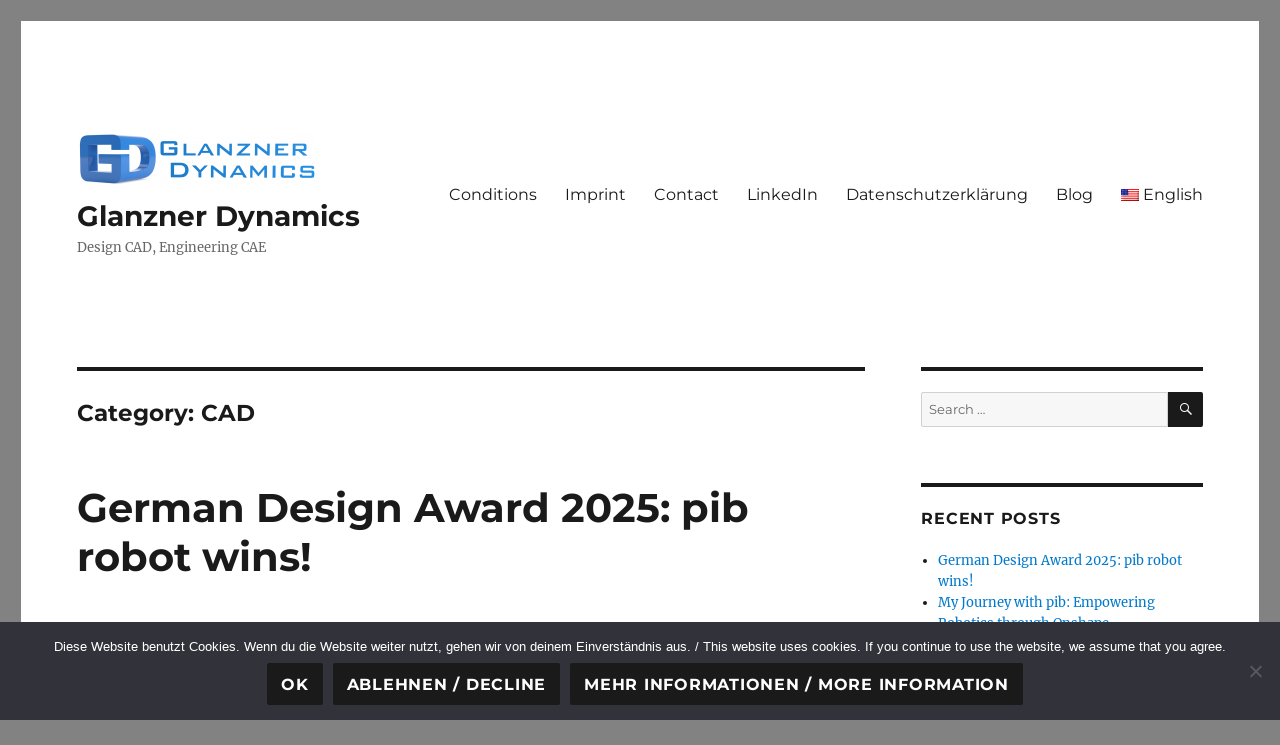

--- FILE ---
content_type: text/html; charset=UTF-8
request_url: https://www.glanzner-dynamics.de/en/category/cad
body_size: 15680
content:
<!DOCTYPE html>
<html lang="en-US" class="no-js">
<head>
	<meta charset="UTF-8">
	<meta name="viewport" content="width=device-width, initial-scale=1.0">
	<link rel="profile" href="https://gmpg.org/xfn/11">
		<script>(function(html){html.className = html.className.replace(/\bno-js\b/,'js')})(document.documentElement);</script>
<title>CAD &#8211; Glanzner Dynamics</title>
<meta name='robots' content='max-image-preview:large' />
	<style>img:is([sizes="auto" i], [sizes^="auto," i]) { contain-intrinsic-size: 3000px 1500px }</style>
	<link rel='dns-prefetch' href='//www.glanzner-dynamics.de' />
<link rel="alternate" type="application/rss+xml" title="Glanzner Dynamics &raquo; Feed" href="https://www.glanzner-dynamics.de/en/feed" />
<link rel="alternate" type="application/rss+xml" title="Glanzner Dynamics &raquo; Comments Feed" href="https://www.glanzner-dynamics.de/en/comments/feed" />
<link rel="alternate" type="application/rss+xml" title="Glanzner Dynamics &raquo; CAD Category Feed" href="https://www.glanzner-dynamics.de/en/category/cad/feed" />
<script>
window._wpemojiSettings = {"baseUrl":"https:\/\/s.w.org\/images\/core\/emoji\/16.0.1\/72x72\/","ext":".png","svgUrl":"https:\/\/s.w.org\/images\/core\/emoji\/16.0.1\/svg\/","svgExt":".svg","source":{"concatemoji":"https:\/\/www.glanzner-dynamics.de\/wp-includes\/js\/wp-emoji-release.min.js?ver=6.8.3"}};
/*! This file is auto-generated */
!function(s,n){var o,i,e;function c(e){try{var t={supportTests:e,timestamp:(new Date).valueOf()};sessionStorage.setItem(o,JSON.stringify(t))}catch(e){}}function p(e,t,n){e.clearRect(0,0,e.canvas.width,e.canvas.height),e.fillText(t,0,0);var t=new Uint32Array(e.getImageData(0,0,e.canvas.width,e.canvas.height).data),a=(e.clearRect(0,0,e.canvas.width,e.canvas.height),e.fillText(n,0,0),new Uint32Array(e.getImageData(0,0,e.canvas.width,e.canvas.height).data));return t.every(function(e,t){return e===a[t]})}function u(e,t){e.clearRect(0,0,e.canvas.width,e.canvas.height),e.fillText(t,0,0);for(var n=e.getImageData(16,16,1,1),a=0;a<n.data.length;a++)if(0!==n.data[a])return!1;return!0}function f(e,t,n,a){switch(t){case"flag":return n(e,"\ud83c\udff3\ufe0f\u200d\u26a7\ufe0f","\ud83c\udff3\ufe0f\u200b\u26a7\ufe0f")?!1:!n(e,"\ud83c\udde8\ud83c\uddf6","\ud83c\udde8\u200b\ud83c\uddf6")&&!n(e,"\ud83c\udff4\udb40\udc67\udb40\udc62\udb40\udc65\udb40\udc6e\udb40\udc67\udb40\udc7f","\ud83c\udff4\u200b\udb40\udc67\u200b\udb40\udc62\u200b\udb40\udc65\u200b\udb40\udc6e\u200b\udb40\udc67\u200b\udb40\udc7f");case"emoji":return!a(e,"\ud83e\udedf")}return!1}function g(e,t,n,a){var r="undefined"!=typeof WorkerGlobalScope&&self instanceof WorkerGlobalScope?new OffscreenCanvas(300,150):s.createElement("canvas"),o=r.getContext("2d",{willReadFrequently:!0}),i=(o.textBaseline="top",o.font="600 32px Arial",{});return e.forEach(function(e){i[e]=t(o,e,n,a)}),i}function t(e){var t=s.createElement("script");t.src=e,t.defer=!0,s.head.appendChild(t)}"undefined"!=typeof Promise&&(o="wpEmojiSettingsSupports",i=["flag","emoji"],n.supports={everything:!0,everythingExceptFlag:!0},e=new Promise(function(e){s.addEventListener("DOMContentLoaded",e,{once:!0})}),new Promise(function(t){var n=function(){try{var e=JSON.parse(sessionStorage.getItem(o));if("object"==typeof e&&"number"==typeof e.timestamp&&(new Date).valueOf()<e.timestamp+604800&&"object"==typeof e.supportTests)return e.supportTests}catch(e){}return null}();if(!n){if("undefined"!=typeof Worker&&"undefined"!=typeof OffscreenCanvas&&"undefined"!=typeof URL&&URL.createObjectURL&&"undefined"!=typeof Blob)try{var e="postMessage("+g.toString()+"("+[JSON.stringify(i),f.toString(),p.toString(),u.toString()].join(",")+"));",a=new Blob([e],{type:"text/javascript"}),r=new Worker(URL.createObjectURL(a),{name:"wpTestEmojiSupports"});return void(r.onmessage=function(e){c(n=e.data),r.terminate(),t(n)})}catch(e){}c(n=g(i,f,p,u))}t(n)}).then(function(e){for(var t in e)n.supports[t]=e[t],n.supports.everything=n.supports.everything&&n.supports[t],"flag"!==t&&(n.supports.everythingExceptFlag=n.supports.everythingExceptFlag&&n.supports[t]);n.supports.everythingExceptFlag=n.supports.everythingExceptFlag&&!n.supports.flag,n.DOMReady=!1,n.readyCallback=function(){n.DOMReady=!0}}).then(function(){return e}).then(function(){var e;n.supports.everything||(n.readyCallback(),(e=n.source||{}).concatemoji?t(e.concatemoji):e.wpemoji&&e.twemoji&&(t(e.twemoji),t(e.wpemoji)))}))}((window,document),window._wpemojiSettings);
</script>
<style id='wp-emoji-styles-inline-css'>

	img.wp-smiley, img.emoji {
		display: inline !important;
		border: none !important;
		box-shadow: none !important;
		height: 1em !important;
		width: 1em !important;
		margin: 0 0.07em !important;
		vertical-align: -0.1em !important;
		background: none !important;
		padding: 0 !important;
	}
</style>
<link rel='stylesheet' id='wp-block-library-css' href='https://www.glanzner-dynamics.de/wp-includes/css/dist/block-library/style.min.css?ver=6.8.3' media='all' />
<style id='wp-block-library-theme-inline-css'>
.wp-block-audio :where(figcaption){color:#555;font-size:13px;text-align:center}.is-dark-theme .wp-block-audio :where(figcaption){color:#ffffffa6}.wp-block-audio{margin:0 0 1em}.wp-block-code{border:1px solid #ccc;border-radius:4px;font-family:Menlo,Consolas,monaco,monospace;padding:.8em 1em}.wp-block-embed :where(figcaption){color:#555;font-size:13px;text-align:center}.is-dark-theme .wp-block-embed :where(figcaption){color:#ffffffa6}.wp-block-embed{margin:0 0 1em}.blocks-gallery-caption{color:#555;font-size:13px;text-align:center}.is-dark-theme .blocks-gallery-caption{color:#ffffffa6}:root :where(.wp-block-image figcaption){color:#555;font-size:13px;text-align:center}.is-dark-theme :root :where(.wp-block-image figcaption){color:#ffffffa6}.wp-block-image{margin:0 0 1em}.wp-block-pullquote{border-bottom:4px solid;border-top:4px solid;color:currentColor;margin-bottom:1.75em}.wp-block-pullquote cite,.wp-block-pullquote footer,.wp-block-pullquote__citation{color:currentColor;font-size:.8125em;font-style:normal;text-transform:uppercase}.wp-block-quote{border-left:.25em solid;margin:0 0 1.75em;padding-left:1em}.wp-block-quote cite,.wp-block-quote footer{color:currentColor;font-size:.8125em;font-style:normal;position:relative}.wp-block-quote:where(.has-text-align-right){border-left:none;border-right:.25em solid;padding-left:0;padding-right:1em}.wp-block-quote:where(.has-text-align-center){border:none;padding-left:0}.wp-block-quote.is-large,.wp-block-quote.is-style-large,.wp-block-quote:where(.is-style-plain){border:none}.wp-block-search .wp-block-search__label{font-weight:700}.wp-block-search__button{border:1px solid #ccc;padding:.375em .625em}:where(.wp-block-group.has-background){padding:1.25em 2.375em}.wp-block-separator.has-css-opacity{opacity:.4}.wp-block-separator{border:none;border-bottom:2px solid;margin-left:auto;margin-right:auto}.wp-block-separator.has-alpha-channel-opacity{opacity:1}.wp-block-separator:not(.is-style-wide):not(.is-style-dots){width:100px}.wp-block-separator.has-background:not(.is-style-dots){border-bottom:none;height:1px}.wp-block-separator.has-background:not(.is-style-wide):not(.is-style-dots){height:2px}.wp-block-table{margin:0 0 1em}.wp-block-table td,.wp-block-table th{word-break:normal}.wp-block-table :where(figcaption){color:#555;font-size:13px;text-align:center}.is-dark-theme .wp-block-table :where(figcaption){color:#ffffffa6}.wp-block-video :where(figcaption){color:#555;font-size:13px;text-align:center}.is-dark-theme .wp-block-video :where(figcaption){color:#ffffffa6}.wp-block-video{margin:0 0 1em}:root :where(.wp-block-template-part.has-background){margin-bottom:0;margin-top:0;padding:1.25em 2.375em}
</style>
<style id='classic-theme-styles-inline-css'>
/*! This file is auto-generated */
.wp-block-button__link{color:#fff;background-color:#32373c;border-radius:9999px;box-shadow:none;text-decoration:none;padding:calc(.667em + 2px) calc(1.333em + 2px);font-size:1.125em}.wp-block-file__button{background:#32373c;color:#fff;text-decoration:none}
</style>
<style id='global-styles-inline-css'>
:root{--wp--preset--aspect-ratio--square: 1;--wp--preset--aspect-ratio--4-3: 4/3;--wp--preset--aspect-ratio--3-4: 3/4;--wp--preset--aspect-ratio--3-2: 3/2;--wp--preset--aspect-ratio--2-3: 2/3;--wp--preset--aspect-ratio--16-9: 16/9;--wp--preset--aspect-ratio--9-16: 9/16;--wp--preset--color--black: #000000;--wp--preset--color--cyan-bluish-gray: #abb8c3;--wp--preset--color--white: #fff;--wp--preset--color--pale-pink: #f78da7;--wp--preset--color--vivid-red: #cf2e2e;--wp--preset--color--luminous-vivid-orange: #ff6900;--wp--preset--color--luminous-vivid-amber: #fcb900;--wp--preset--color--light-green-cyan: #7bdcb5;--wp--preset--color--vivid-green-cyan: #00d084;--wp--preset--color--pale-cyan-blue: #8ed1fc;--wp--preset--color--vivid-cyan-blue: #0693e3;--wp--preset--color--vivid-purple: #9b51e0;--wp--preset--color--dark-gray: #1a1a1a;--wp--preset--color--medium-gray: #686868;--wp--preset--color--light-gray: #e5e5e5;--wp--preset--color--blue-gray: #4d545c;--wp--preset--color--bright-blue: #007acc;--wp--preset--color--light-blue: #9adffd;--wp--preset--color--dark-brown: #402b30;--wp--preset--color--medium-brown: #774e24;--wp--preset--color--dark-red: #640c1f;--wp--preset--color--bright-red: #ff675f;--wp--preset--color--yellow: #ffef8e;--wp--preset--gradient--vivid-cyan-blue-to-vivid-purple: linear-gradient(135deg,rgba(6,147,227,1) 0%,rgb(155,81,224) 100%);--wp--preset--gradient--light-green-cyan-to-vivid-green-cyan: linear-gradient(135deg,rgb(122,220,180) 0%,rgb(0,208,130) 100%);--wp--preset--gradient--luminous-vivid-amber-to-luminous-vivid-orange: linear-gradient(135deg,rgba(252,185,0,1) 0%,rgba(255,105,0,1) 100%);--wp--preset--gradient--luminous-vivid-orange-to-vivid-red: linear-gradient(135deg,rgba(255,105,0,1) 0%,rgb(207,46,46) 100%);--wp--preset--gradient--very-light-gray-to-cyan-bluish-gray: linear-gradient(135deg,rgb(238,238,238) 0%,rgb(169,184,195) 100%);--wp--preset--gradient--cool-to-warm-spectrum: linear-gradient(135deg,rgb(74,234,220) 0%,rgb(151,120,209) 20%,rgb(207,42,186) 40%,rgb(238,44,130) 60%,rgb(251,105,98) 80%,rgb(254,248,76) 100%);--wp--preset--gradient--blush-light-purple: linear-gradient(135deg,rgb(255,206,236) 0%,rgb(152,150,240) 100%);--wp--preset--gradient--blush-bordeaux: linear-gradient(135deg,rgb(254,205,165) 0%,rgb(254,45,45) 50%,rgb(107,0,62) 100%);--wp--preset--gradient--luminous-dusk: linear-gradient(135deg,rgb(255,203,112) 0%,rgb(199,81,192) 50%,rgb(65,88,208) 100%);--wp--preset--gradient--pale-ocean: linear-gradient(135deg,rgb(255,245,203) 0%,rgb(182,227,212) 50%,rgb(51,167,181) 100%);--wp--preset--gradient--electric-grass: linear-gradient(135deg,rgb(202,248,128) 0%,rgb(113,206,126) 100%);--wp--preset--gradient--midnight: linear-gradient(135deg,rgb(2,3,129) 0%,rgb(40,116,252) 100%);--wp--preset--font-size--small: 13px;--wp--preset--font-size--medium: 20px;--wp--preset--font-size--large: 36px;--wp--preset--font-size--x-large: 42px;--wp--preset--spacing--20: 0.44rem;--wp--preset--spacing--30: 0.67rem;--wp--preset--spacing--40: 1rem;--wp--preset--spacing--50: 1.5rem;--wp--preset--spacing--60: 2.25rem;--wp--preset--spacing--70: 3.38rem;--wp--preset--spacing--80: 5.06rem;--wp--preset--shadow--natural: 6px 6px 9px rgba(0, 0, 0, 0.2);--wp--preset--shadow--deep: 12px 12px 50px rgba(0, 0, 0, 0.4);--wp--preset--shadow--sharp: 6px 6px 0px rgba(0, 0, 0, 0.2);--wp--preset--shadow--outlined: 6px 6px 0px -3px rgba(255, 255, 255, 1), 6px 6px rgba(0, 0, 0, 1);--wp--preset--shadow--crisp: 6px 6px 0px rgba(0, 0, 0, 1);}:where(.is-layout-flex){gap: 0.5em;}:where(.is-layout-grid){gap: 0.5em;}body .is-layout-flex{display: flex;}.is-layout-flex{flex-wrap: wrap;align-items: center;}.is-layout-flex > :is(*, div){margin: 0;}body .is-layout-grid{display: grid;}.is-layout-grid > :is(*, div){margin: 0;}:where(.wp-block-columns.is-layout-flex){gap: 2em;}:where(.wp-block-columns.is-layout-grid){gap: 2em;}:where(.wp-block-post-template.is-layout-flex){gap: 1.25em;}:where(.wp-block-post-template.is-layout-grid){gap: 1.25em;}.has-black-color{color: var(--wp--preset--color--black) !important;}.has-cyan-bluish-gray-color{color: var(--wp--preset--color--cyan-bluish-gray) !important;}.has-white-color{color: var(--wp--preset--color--white) !important;}.has-pale-pink-color{color: var(--wp--preset--color--pale-pink) !important;}.has-vivid-red-color{color: var(--wp--preset--color--vivid-red) !important;}.has-luminous-vivid-orange-color{color: var(--wp--preset--color--luminous-vivid-orange) !important;}.has-luminous-vivid-amber-color{color: var(--wp--preset--color--luminous-vivid-amber) !important;}.has-light-green-cyan-color{color: var(--wp--preset--color--light-green-cyan) !important;}.has-vivid-green-cyan-color{color: var(--wp--preset--color--vivid-green-cyan) !important;}.has-pale-cyan-blue-color{color: var(--wp--preset--color--pale-cyan-blue) !important;}.has-vivid-cyan-blue-color{color: var(--wp--preset--color--vivid-cyan-blue) !important;}.has-vivid-purple-color{color: var(--wp--preset--color--vivid-purple) !important;}.has-black-background-color{background-color: var(--wp--preset--color--black) !important;}.has-cyan-bluish-gray-background-color{background-color: var(--wp--preset--color--cyan-bluish-gray) !important;}.has-white-background-color{background-color: var(--wp--preset--color--white) !important;}.has-pale-pink-background-color{background-color: var(--wp--preset--color--pale-pink) !important;}.has-vivid-red-background-color{background-color: var(--wp--preset--color--vivid-red) !important;}.has-luminous-vivid-orange-background-color{background-color: var(--wp--preset--color--luminous-vivid-orange) !important;}.has-luminous-vivid-amber-background-color{background-color: var(--wp--preset--color--luminous-vivid-amber) !important;}.has-light-green-cyan-background-color{background-color: var(--wp--preset--color--light-green-cyan) !important;}.has-vivid-green-cyan-background-color{background-color: var(--wp--preset--color--vivid-green-cyan) !important;}.has-pale-cyan-blue-background-color{background-color: var(--wp--preset--color--pale-cyan-blue) !important;}.has-vivid-cyan-blue-background-color{background-color: var(--wp--preset--color--vivid-cyan-blue) !important;}.has-vivid-purple-background-color{background-color: var(--wp--preset--color--vivid-purple) !important;}.has-black-border-color{border-color: var(--wp--preset--color--black) !important;}.has-cyan-bluish-gray-border-color{border-color: var(--wp--preset--color--cyan-bluish-gray) !important;}.has-white-border-color{border-color: var(--wp--preset--color--white) !important;}.has-pale-pink-border-color{border-color: var(--wp--preset--color--pale-pink) !important;}.has-vivid-red-border-color{border-color: var(--wp--preset--color--vivid-red) !important;}.has-luminous-vivid-orange-border-color{border-color: var(--wp--preset--color--luminous-vivid-orange) !important;}.has-luminous-vivid-amber-border-color{border-color: var(--wp--preset--color--luminous-vivid-amber) !important;}.has-light-green-cyan-border-color{border-color: var(--wp--preset--color--light-green-cyan) !important;}.has-vivid-green-cyan-border-color{border-color: var(--wp--preset--color--vivid-green-cyan) !important;}.has-pale-cyan-blue-border-color{border-color: var(--wp--preset--color--pale-cyan-blue) !important;}.has-vivid-cyan-blue-border-color{border-color: var(--wp--preset--color--vivid-cyan-blue) !important;}.has-vivid-purple-border-color{border-color: var(--wp--preset--color--vivid-purple) !important;}.has-vivid-cyan-blue-to-vivid-purple-gradient-background{background: var(--wp--preset--gradient--vivid-cyan-blue-to-vivid-purple) !important;}.has-light-green-cyan-to-vivid-green-cyan-gradient-background{background: var(--wp--preset--gradient--light-green-cyan-to-vivid-green-cyan) !important;}.has-luminous-vivid-amber-to-luminous-vivid-orange-gradient-background{background: var(--wp--preset--gradient--luminous-vivid-amber-to-luminous-vivid-orange) !important;}.has-luminous-vivid-orange-to-vivid-red-gradient-background{background: var(--wp--preset--gradient--luminous-vivid-orange-to-vivid-red) !important;}.has-very-light-gray-to-cyan-bluish-gray-gradient-background{background: var(--wp--preset--gradient--very-light-gray-to-cyan-bluish-gray) !important;}.has-cool-to-warm-spectrum-gradient-background{background: var(--wp--preset--gradient--cool-to-warm-spectrum) !important;}.has-blush-light-purple-gradient-background{background: var(--wp--preset--gradient--blush-light-purple) !important;}.has-blush-bordeaux-gradient-background{background: var(--wp--preset--gradient--blush-bordeaux) !important;}.has-luminous-dusk-gradient-background{background: var(--wp--preset--gradient--luminous-dusk) !important;}.has-pale-ocean-gradient-background{background: var(--wp--preset--gradient--pale-ocean) !important;}.has-electric-grass-gradient-background{background: var(--wp--preset--gradient--electric-grass) !important;}.has-midnight-gradient-background{background: var(--wp--preset--gradient--midnight) !important;}.has-small-font-size{font-size: var(--wp--preset--font-size--small) !important;}.has-medium-font-size{font-size: var(--wp--preset--font-size--medium) !important;}.has-large-font-size{font-size: var(--wp--preset--font-size--large) !important;}.has-x-large-font-size{font-size: var(--wp--preset--font-size--x-large) !important;}
:where(.wp-block-post-template.is-layout-flex){gap: 1.25em;}:where(.wp-block-post-template.is-layout-grid){gap: 1.25em;}
:where(.wp-block-columns.is-layout-flex){gap: 2em;}:where(.wp-block-columns.is-layout-grid){gap: 2em;}
:root :where(.wp-block-pullquote){font-size: 1.5em;line-height: 1.6;}
</style>
<link rel='stylesheet' id='cookie-notice-front-css' href='https://www.glanzner-dynamics.de/wp-content/plugins/cookie-notice/css/front.min.css?ver=2.5.7' media='all' />
<link rel='stylesheet' id='twentysixteen-fonts-css' href='https://www.glanzner-dynamics.de/wp-content/themes/twentysixteen/fonts/merriweather-plus-montserrat-plus-inconsolata.css?ver=20230328' media='all' />
<link rel='stylesheet' id='genericons-css' href='https://www.glanzner-dynamics.de/wp-content/themes/twentysixteen/genericons/genericons.css?ver=20201208' media='all' />
<link rel='stylesheet' id='twentysixteen-style-css' href='https://www.glanzner-dynamics.de/wp-content/themes/twentysixteen/style.css?ver=20250715' media='all' />
<link rel='stylesheet' id='twentysixteen-block-style-css' href='https://www.glanzner-dynamics.de/wp-content/themes/twentysixteen/css/blocks.css?ver=20240817' media='all' />
<!--[if lt IE 10]>
<link rel='stylesheet' id='twentysixteen-ie-css' href='https://www.glanzner-dynamics.de/wp-content/themes/twentysixteen/css/ie.css?ver=20170530' media='all' />
<![endif]-->
<!--[if lt IE 9]>
<link rel='stylesheet' id='twentysixteen-ie8-css' href='https://www.glanzner-dynamics.de/wp-content/themes/twentysixteen/css/ie8.css?ver=20170530' media='all' />
<![endif]-->
<!--[if lt IE 8]>
<link rel='stylesheet' id='twentysixteen-ie7-css' href='https://www.glanzner-dynamics.de/wp-content/themes/twentysixteen/css/ie7.css?ver=20170530' media='all' />
<![endif]-->
<link rel='stylesheet' id='wpglobus-css' href='https://www.glanzner-dynamics.de/wp-content/plugins/wpglobus/includes/css/wpglobus.css?ver=3.0.0' media='all' />
<script id="cookie-notice-front-js-before">
var cnArgs = {"ajaxUrl":"https:\/\/www.glanzner-dynamics.de\/wp-admin\/admin-ajax.php","nonce":"a30b77d79e","hideEffect":"none","position":"bottom","onScroll":false,"onScrollOffset":100,"onClick":false,"cookieName":"cookie_notice_accepted","cookieTime":2592000,"cookieTimeRejected":2592000,"globalCookie":false,"redirection":true,"cache":false,"revokeCookies":true,"revokeCookiesOpt":"manual"};
</script>
<script src="https://www.glanzner-dynamics.de/wp-content/plugins/cookie-notice/js/front.min.js?ver=2.5.7" id="cookie-notice-front-js"></script>
<!--[if lt IE 9]>
<script src="https://www.glanzner-dynamics.de/wp-content/themes/twentysixteen/js/html5.js?ver=3.7.3" id="twentysixteen-html5-js"></script>
<![endif]-->
<script src="https://www.glanzner-dynamics.de/wp-includes/js/jquery/jquery.min.js?ver=3.7.1" id="jquery-core-js"></script>
<script src="https://www.glanzner-dynamics.de/wp-includes/js/jquery/jquery-migrate.min.js?ver=3.4.1" id="jquery-migrate-js"></script>
<script id="twentysixteen-script-js-extra">
var screenReaderText = {"expand":"expand child menu","collapse":"collapse child menu"};
</script>
<script src="https://www.glanzner-dynamics.de/wp-content/themes/twentysixteen/js/functions.js?ver=20230629" id="twentysixteen-script-js" defer data-wp-strategy="defer"></script>
<script id="utils-js-extra">
var userSettings = {"url":"\/","uid":"0","time":"1768602889","secure":"1"};
</script>
<script src="https://www.glanzner-dynamics.de/wp-includes/js/utils.min.js?ver=6.8.3" id="utils-js"></script>
<link rel="https://api.w.org/" href="https://www.glanzner-dynamics.de/en/wp-json/" /><link rel="alternate" title="JSON" type="application/json" href="https://www.glanzner-dynamics.de/en/wp-json/wp/v2/categories/8" /><link rel="EditURI" type="application/rsd+xml" title="RSD" href="https://www.glanzner-dynamics.de/xmlrpc.php?rsd" />
<meta name="generator" content="WordPress 6.8.3" />
<style id="custom-background-css">
body.custom-background { background-color: #828282; }
</style>
				<style media="screen">
				.wpglobus_flag_de{background-image:url(https://www.glanzner-dynamics.de/wp-content/plugins/wpglobus/flags/de.png)}
.wpglobus_flag_en{background-image:url(https://www.glanzner-dynamics.de/wp-content/plugins/wpglobus/flags/us.png)}
			</style>
			<link rel="alternate" hreflang="de-DE" href="https://www.glanzner-dynamics.de/category/cad" /><link rel="alternate" hreflang="en-US" href="https://www.glanzner-dynamics.de/en/category/cad" /></head>

<body class="archive category category-cad category-8 custom-background wp-custom-logo wp-embed-responsive wp-theme-twentysixteen cookies-not-set hfeed">
<div id="page" class="site">
	<div class="site-inner">
		<a class="skip-link screen-reader-text" href="#content">
			Skip to content		</a>

		<header id="masthead" class="site-header">
			<div class="site-header-main">
				<div class="site-branding">
					<a href="https://www.glanzner-dynamics.de/en/" class="custom-logo-link" rel="home"><img width="240" height="52" src="https://www.glanzner-dynamics.de/wp-content/uploads/2018/03/cropped-Logo_HD.png" class="custom-logo" alt="Glanzner Dynamics" decoding="async" /></a>																<p class="site-title"><a href="https://www.glanzner-dynamics.de/en/" rel="home" >Glanzner Dynamics</a></p>
												<p class="site-description">Design CAD, Engineering CAE</p>
									</div><!-- .site-branding -->

									<button id="menu-toggle" class="menu-toggle">Menu</button>

					<div id="site-header-menu" class="site-header-menu">
													<nav id="site-navigation" class="main-navigation" aria-label="Primary Menu">
								<div class="menu-links-container"><ul id="menu-links" class="primary-menu"><li id="menu-item-41" class="menu-item menu-item-type-post_type menu-item-object-page menu-item-41"><a href="https://www.glanzner-dynamics.de/en/allgemeine-geschaeftsbedingungen">Conditions</a></li>
<li id="menu-item-10" class="menu-item menu-item-type-custom menu-item-object-custom menu-item-10"><a href="https://www.glanzner-dynamics.de/en/impressum">Imprint</a></li>
<li id="menu-item-13" class="menu-item menu-item-type-custom menu-item-object-custom menu-item-13"><a href="https://www.glanzner-dynamics.de/en/kontakt">Contact</a></li>
<li id="menu-item-14" class="menu-item menu-item-type-custom menu-item-object-custom menu-item-14"><a href="https://de.linkedin.com/in/sebastianglanzner">LinkedIn</a></li>
<li id="menu-item-163" class="menu-item menu-item-type-post_type menu-item-object-page menu-item-privacy-policy menu-item-163"><a rel="privacy-policy" href="https://www.glanzner-dynamics.de/en/datenschutzerklaerung">Datenschutzerklärung</a></li>
<li id="menu-item-367" class="menu-item menu-item-type-post_type menu-item-object-page current_page_parent menu-item-367"><a href="https://www.glanzner-dynamics.de/en/blog">Blog</a></li>
<li id="menu-item-9999999999" class="menu-item menu-item-type-custom menu-item-object-custom menu_item_wpglobus_menu_switch wpglobus-selector-link wpglobus-current-language menu-item-9999999999"><a href="https://www.glanzner-dynamics.de/en/category/cad"><span class="wpglobus_flag wpglobus_language_name wpglobus_flag_en">English</span></a>
<ul class="sub-menu">
	<li id="menu-item-wpglobus_menu_switch_de" class="menu-item menu-item-type-custom menu-item-object-custom sub_menu_item_wpglobus_menu_switch wpglobus-selector-link menu-item-wpglobus_menu_switch_de"><a href="https://www.glanzner-dynamics.de/category/cad"><span class="wpglobus_flag wpglobus_language_name wpglobus_flag_de">Deutsch</span></a></li>
</ul>
</li>
</ul></div>							</nav><!-- .main-navigation -->
						
											</div><!-- .site-header-menu -->
							</div><!-- .site-header-main -->

					</header><!-- .site-header -->

		<div id="content" class="site-content">

	<div id="primary" class="content-area">
		<main id="main" class="site-main">

		
			<header class="page-header">
				<h1 class="page-title">Category: <span>CAD</span></h1>			</header><!-- .page-header -->

			
<article id="post-425" class="post-425 post type-post status-publish format-standard hentry category-cad category-pib tag-onshape">
	<header class="entry-header">
		
		<h2 class="entry-title"><a href="https://www.glanzner-dynamics.de/en/german-design-award-2025-pib-roboter-gewinnt" rel="bookmark">German Design Award 2025: pib robot wins!</a></h2>	</header><!-- .entry-header -->

	
	
	<div class="entry-content">
		
<figure class="wp-block-image size-full"><img fetchpriority="high" decoding="async" width="863" height="540" src="https://www.glanzner-dynamics.de/wp-content/uploads/2025/03/pib-wins-GDA-2025-1200x750-1-edited.jpg" alt="" class="wp-image-429" srcset="https://www.glanzner-dynamics.de/wp-content/uploads/2025/03/pib-wins-GDA-2025-1200x750-1-edited.jpg 863w, https://www.glanzner-dynamics.de/wp-content/uploads/2025/03/pib-wins-GDA-2025-1200x750-1-edited-300x188.jpg 300w, https://www.glanzner-dynamics.de/wp-content/uploads/2025/03/pib-wins-GDA-2025-1200x750-1-edited-768x481.jpg 768w" sizes="(max-width: 709px) 85vw, (max-width: 909px) 67vw, (max-width: 1362px) 62vw, 840px" /><figcaption class="wp-element-caption">Dr. Jürgen Baier (isento GmbH), Sebastian Glanzner und Dr. Shota Okujava (isento GmbH) <br>Copyright: isento GmbH</figcaption></figure>



<p>It&#8217;s official: the open source robot project pib (Printable Intelligent Bot) has been awarded the prestigious German Design Award 2025 &#8211; “Excellent Product Design” in the “AI in Product Design Processes” category. A great success in which I, Sebastian Glanzner, and my design office Glanzner Dynamics were able to play a key role.</p>



<figure class="wp-block-image size-full"><img decoding="async" width="800" height="556" src="https://www.glanzner-dynamics.de/wp-content/uploads/2025/03/pib-bubbles-v2025-800x556-1.png" alt="" class="wp-image-427" srcset="https://www.glanzner-dynamics.de/wp-content/uploads/2025/03/pib-bubbles-v2025-800x556-1.png 800w, https://www.glanzner-dynamics.de/wp-content/uploads/2025/03/pib-bubbles-v2025-800x556-1-300x209.png 300w, https://www.glanzner-dynamics.de/wp-content/uploads/2025/03/pib-bubbles-v2025-800x556-1-768x534.png 768w" sizes="(max-width: 709px) 85vw, (max-width: 909px) 67vw, (max-width: 984px) 61vw, (max-width: 1362px) 45vw, 600px" /><figcaption class="wp-element-caption">Copyright: isento GmbH</figcaption></figure>



<h2 class="wp-block-heading">My role in the pib project</h2>



<p>I have been supporting the pib project on a voluntary basis for two years and contribute my expertise as a CAD designer. As the person responsible for the mechanical design of the printable components, my goal was to take the design of the pib robot to a new level &#8211; with a clear focus on optimal manufacturability for commercially available FDM 3D printers.</p>



<h2 class="wp-block-heading">CAD modelling: Optimized free-form surfaces</h2>



<p>One of my biggest projects within pib was the comprehensive improvement of the robot&#8217;s upper body. Starting with a specially created master model, I first defined precise profile sections and derived flowing, organic free-form surfaces from them. The result is an aesthetic and ergonomically appealing upper body that is also functionally impressive.</p>



<figure class="wp-block-gallery has-nested-images columns-default is-cropped wp-block-gallery-1 is-layout-flex wp-block-gallery-is-layout-flex">
<figure class="wp-block-image size-large"><img decoding="async" width="995" height="843" data-id="431" src="https://www.glanzner-dynamics.de/wp-content/uploads/2025/03/Body-Upper-Parts.jpg" alt="" class="wp-image-431" srcset="https://www.glanzner-dynamics.de/wp-content/uploads/2025/03/Body-Upper-Parts.jpg 995w, https://www.glanzner-dynamics.de/wp-content/uploads/2025/03/Body-Upper-Parts-300x254.jpg 300w, https://www.glanzner-dynamics.de/wp-content/uploads/2025/03/Body-Upper-Parts-768x651.jpg 768w" sizes="(max-width: 709px) 85vw, (max-width: 909px) 67vw, (max-width: 1362px) 62vw, 840px" /><figcaption class="wp-element-caption">pib Upper Parts</figcaption></figure>



<figure class="wp-block-image size-large"><img loading="lazy" decoding="async" width="973" height="510" data-id="432" src="https://www.glanzner-dynamics.de/wp-content/uploads/2025/03/Body-Neck-Parts.jpg" alt="" class="wp-image-432" srcset="https://www.glanzner-dynamics.de/wp-content/uploads/2025/03/Body-Neck-Parts.jpg 973w, https://www.glanzner-dynamics.de/wp-content/uploads/2025/03/Body-Neck-Parts-300x157.jpg 300w, https://www.glanzner-dynamics.de/wp-content/uploads/2025/03/Body-Neck-Parts-768x403.jpg 768w" sizes="auto, (max-width: 709px) 85vw, (max-width: 909px) 67vw, (max-width: 1362px) 62vw, 840px" /><figcaption class="wp-element-caption">Neck Parts</figcaption></figure>



<figure class="wp-block-image size-large"><img loading="lazy" decoding="async" width="453" height="984" data-id="430" src="https://www.glanzner-dynamics.de/wp-content/uploads/2025/03/Master-Body-Profiles.jpg" alt="" class="wp-image-430" srcset="https://www.glanzner-dynamics.de/wp-content/uploads/2025/03/Master-Body-Profiles.jpg 453w, https://www.glanzner-dynamics.de/wp-content/uploads/2025/03/Master-Body-Profiles-138x300.jpg 138w" sizes="auto, (max-width: 453px) 85vw, 453px" /><figcaption class="wp-element-caption">Body Master Model</figcaption></figure>
</figure>



<p></p>



<h2 class="wp-block-heading">Improvements to the neck and integrated cable management</h2>



<p>In addition to the upper body, my focus was on optimizing the neck and shoulder joints. Targeted design changes made it possible to route the cables for the neck and head inside the robot. This innovation not only increases accessibility and the aesthetic appearance, but also makes the pib robot safer and more user-friendly overall.</p>



<figure class="wp-block-image size-large"><img loading="lazy" decoding="async" width="1024" height="721" src="https://www.glanzner-dynamics.de/wp-content/uploads/2025/03/pib-Back-edited-1024x721.png" alt="" class="wp-image-465" srcset="https://www.glanzner-dynamics.de/wp-content/uploads/2025/03/pib-Back-edited-1024x721.png 1024w, https://www.glanzner-dynamics.de/wp-content/uploads/2025/03/pib-Back-edited-300x211.png 300w, https://www.glanzner-dynamics.de/wp-content/uploads/2025/03/pib-Back-edited-768x541.png 768w, https://www.glanzner-dynamics.de/wp-content/uploads/2025/03/pib-Back-edited-1536x1082.png 1536w, https://www.glanzner-dynamics.de/wp-content/uploads/2025/03/pib-Back-edited-2048x1443.png 2048w, https://www.glanzner-dynamics.de/wp-content/uploads/2025/03/pib-Back-edited-1200x845.png 1200w" sizes="auto, (max-width: 709px) 85vw, (max-width: 909px) 67vw, (max-width: 1362px) 62vw, 840px" /><figcaption class="wp-element-caption">pib neck with new cable management</figcaption></figure>



<h2 class="wp-block-heading">Practical and easy-to-install design</h2>



<p>A key aspect of my CAD work was to make the assembly and maintenance of the robot as simple as possible. Each component is now clearly labeled and precisely designed to ensure intuitive and quick assembly. Small details such as integrated crush ribs for hexagon nuts and other 3D print-optimized press fits make assembly much easier.</p>



<h2 class="wp-block-heading">pib as an ambassador for robotics, AI and 3D printing</h2>



<p>What particularly drives me in my work is the vision behind the pib project: to give young people access to modern technology in a simple and inspiring way. pib brings topics such as robotics, artificial intelligence and 3D printing directly into the classroom &#8211; an inspiration for pupils to perhaps go down innovative paths themselves one day. Who knows, maybe a student who assembles and programs at pib today will found a new start-up in the field of humanoid robotics tomorrow?</p>



<figure class="wp-block-image size-large"><img loading="lazy" decoding="async" width="1024" height="722" src="https://www.glanzner-dynamics.de/wp-content/uploads/2025/03/pib-Logo-1-1024x722.png" alt="" class="wp-image-459" srcset="https://www.glanzner-dynamics.de/wp-content/uploads/2025/03/pib-Logo-1-1024x722.png 1024w, https://www.glanzner-dynamics.de/wp-content/uploads/2025/03/pib-Logo-1-300x211.png 300w, https://www.glanzner-dynamics.de/wp-content/uploads/2025/03/pib-Logo-1-768x541.png 768w, https://www.glanzner-dynamics.de/wp-content/uploads/2025/03/pib-Logo-1-1536x1082.png 1536w, https://www.glanzner-dynamics.de/wp-content/uploads/2025/03/pib-Logo-1-2048x1443.png 2048w, https://www.glanzner-dynamics.de/wp-content/uploads/2025/03/pib-Logo-1-1200x846.png 1200w" sizes="auto, (max-width: 709px) 85vw, (max-width: 909px) 67vw, (max-width: 1362px) 62vw, 840px" /><figcaption class="wp-element-caption">pib Front with Logo</figcaption></figure>



<h2 class="wp-block-heading">Proud to be part of a vibrant community</h2>



<p>Winning the German Design Award 2025 confirms the success of our joint efforts. As part of this inspiring community, I look forward to continuing to develop creative solutions and innovative designs for pib and other exciting projects with my design office.</p>



<p>You can find more information about the pib project at <a href="https://pib.rocks">pib.rocks</a>. If you have any questions about customized CAD solutions and other engineering projects, please contact Glanzner Dynamics.</p>
	</div><!-- .entry-content -->

	<footer class="entry-footer">
		<span class="byline"><img alt='' src='https://secure.gravatar.com/avatar/a933ec8b9b4c518f24b9ae5b5a9c199b45d953d603e660571b7707ec736fce55?s=49&#038;d=mm&#038;r=g' srcset='https://secure.gravatar.com/avatar/a933ec8b9b4c518f24b9ae5b5a9c199b45d953d603e660571b7707ec736fce55?s=98&#038;d=mm&#038;r=g 2x' class='avatar avatar-49 photo' height='49' width='49' loading='lazy' decoding='async'/><span class="screen-reader-text">Author </span><span class="author vcard"><a class="url fn n" href="https://www.glanzner-dynamics.de/en/author/sebastian-glanzner">Sebastian Glanzner</a></span></span><span class="posted-on"><span class="screen-reader-text">Posted on </span><a href="https://www.glanzner-dynamics.de/en/german-design-award-2025-pib-roboter-gewinnt" rel="bookmark"><time class="entry-date published" datetime="2025-03-17T15:08:11+01:00">2025-03-17</time><time class="updated" datetime="2025-03-17T15:11:30+01:00">2025-03-17</time></a></span><span class="cat-links"><span class="screen-reader-text">Categories </span><a href="https://www.glanzner-dynamics.de/en/category/cad" rel="category tag">CAD</a>, <a href="https://www.glanzner-dynamics.de/en/category/pib" rel="category tag">pib</a></span><span class="tags-links"><span class="screen-reader-text">Tags </span><a href="https://www.glanzner-dynamics.de/en/tag/onshape" rel="tag">Onshape</a></span><span class="comments-link"><a href="https://www.glanzner-dynamics.de/en/german-design-award-2025-pib-roboter-gewinnt#comments">1 Comment<span class="screen-reader-text"> on German Design Award 2025: pib robot wins!</span></a></span>			</footer><!-- .entry-footer -->
</article><!-- #post-425 -->

<article id="post-399" class="post-399 post type-post status-publish format-standard hentry category-cad category-pib category-simulation tag-onshape tag-robotics">
	<header class="entry-header">
		
		<h2 class="entry-title"><a href="https://www.glanzner-dynamics.de/en/my-journey-with-pib-empowering-robotics-through-onshape" rel="bookmark">My Journey with pib: Empowering Robotics through Onshape</a></h2>	</header><!-- .entry-header -->

	
	
	<div class="entry-content">
		
<figure class="wp-block-image size-full"><img loading="lazy" decoding="async" width="644" height="480" src="https://www.glanzner-dynamics.de/wp-content/uploads/2023/04/pib-headerbild-pad.png" alt="" class="wp-image-400" srcset="https://www.glanzner-dynamics.de/wp-content/uploads/2023/04/pib-headerbild-pad.png 644w, https://www.glanzner-dynamics.de/wp-content/uploads/2023/04/pib-headerbild-pad-300x224.png 300w" sizes="auto, (max-width: 709px) 85vw, (max-width: 909px) 67vw, (max-width: 984px) 61vw, (max-width: 1362px) 45vw, 600px" /></figure>



<h2 class="wp-block-heading">Introduction:</h2>



<p>As a mechanical engineer with over 20 years of experience in CAD, I&#8217;ve always been passionate about creating and building innovative projects. Six months ago, I joined the open-source project <a href="https://www.pib.rocks" target="_blank" rel="noreferrer noopener">pib (printable intelligent bot)</a>, initiated by isento GmbH. Pib is a 3D printable humanoid robot designed to make robotics accessible to everyone. In this blog post, I will share my experiences and contributions to the project.</p>



<h2 class="wp-block-heading">Pib: An Open-Source Robotics Revolution:</h2>



<p>Pib is a groundbreaking 3D printable humanoid robot that aims to engage people in the fields of robotics, 3D printing, and AI. The project&#8217;s website provides free 3D printing templates, assembly instructions, and a supportive community on <a href="https://discord.gg/GRdpyeDu7P">Discord</a> for collaboration and assistance.</p>



<h2 class="wp-block-heading">My Contributions to pib:</h2>



<ol class="wp-block-list">
<li><strong>FeatureScript for Part Number Imprints and Metadata:</strong><br>I developed a FeatureScript in Onshape to imprint the part number on each component. This script also inputs other data, such as print settings, which are then stored in the metadata of each part.</li>



<li><strong>FeatureScript for Hexagonal Pockets and Crush Corners:</strong><br>I&#8217;m currently perfecting a FeatureScript that detects all hexagonal pockets in a part and adds small &#8220;crush corners&#8221; to the hexagonal profile. This feature eases the holding of M3 nuts and simplifies pib&#8217;s assembly process.</li>



<li><strong>Simulation for Flexible Press-Fits:</strong><br>Utilizing Onshape&#8217;s built-in simulation tools, I designed flexible press-fits for the 2&#215;20 metal rods. This improvement facilitated printing small holes to hold the rods without damaging the 3D printed parts during assembly.</li>



<li><strong>Configurations for Part Visibility Control:</strong><br>I contributed to integrating configurations that control part visibility, allowing users to choose whether to display only the printed parts or also show metal parts and electronics.</li>
</ol>



<figure class="wp-block-image size-large"><img loading="lazy" decoding="async" width="1024" height="774" src="https://www.glanzner-dynamics.de/wp-content/uploads/2023/04/imprinted-part-number-1024x774.png" alt="" class="wp-image-403" srcset="https://www.glanzner-dynamics.de/wp-content/uploads/2023/04/imprinted-part-number-1024x774.png 1024w, https://www.glanzner-dynamics.de/wp-content/uploads/2023/04/imprinted-part-number-300x227.png 300w, https://www.glanzner-dynamics.de/wp-content/uploads/2023/04/imprinted-part-number-768x580.png 768w, https://www.glanzner-dynamics.de/wp-content/uploads/2023/04/imprinted-part-number-1536x1161.png 1536w, https://www.glanzner-dynamics.de/wp-content/uploads/2023/04/imprinted-part-number-1200x907.png 1200w, https://www.glanzner-dynamics.de/wp-content/uploads/2023/04/imprinted-part-number.png 1884w" sizes="auto, (max-width: 709px) 85vw, (max-width: 909px) 67vw, (max-width: 1362px) 62vw, 840px" /><figcaption class="wp-element-caption">FeatureScript for Part Number Imprints and Metadata:</figcaption></figure>



<figure class="wp-block-image size-large"><img loading="lazy" decoding="async" width="822" height="1024" src="https://www.glanzner-dynamics.de/wp-content/uploads/2023/04/Crush-corners-822x1024.png" alt="" class="wp-image-404" srcset="https://www.glanzner-dynamics.de/wp-content/uploads/2023/04/Crush-corners-822x1024.png 822w, https://www.glanzner-dynamics.de/wp-content/uploads/2023/04/Crush-corners-241x300.png 241w, https://www.glanzner-dynamics.de/wp-content/uploads/2023/04/Crush-corners-768x957.png 768w, https://www.glanzner-dynamics.de/wp-content/uploads/2023/04/Crush-corners-1233x1536.png 1233w, https://www.glanzner-dynamics.de/wp-content/uploads/2023/04/Crush-corners-1200x1495.png 1200w, https://www.glanzner-dynamics.de/wp-content/uploads/2023/04/Crush-corners.png 1352w" sizes="auto, (max-width: 709px) 85vw, (max-width: 909px) 67vw, (max-width: 984px) 61vw, (max-width: 1362px) 45vw, 600px" /><figcaption class="wp-element-caption">FeatureScript für hexagonale Taschen und Quetschecken</figcaption></figure>



<figure class="wp-block-image size-large"><img loading="lazy" decoding="async" width="1024" height="505" src="https://www.glanzner-dynamics.de/wp-content/uploads/2023/04/Flexible-press-fit-1024x505.png" alt="" class="wp-image-402" srcset="https://www.glanzner-dynamics.de/wp-content/uploads/2023/04/Flexible-press-fit-1024x505.png 1024w, https://www.glanzner-dynamics.de/wp-content/uploads/2023/04/Flexible-press-fit-300x148.png 300w, https://www.glanzner-dynamics.de/wp-content/uploads/2023/04/Flexible-press-fit-768x379.png 768w, https://www.glanzner-dynamics.de/wp-content/uploads/2023/04/Flexible-press-fit-1536x758.png 1536w, https://www.glanzner-dynamics.de/wp-content/uploads/2023/04/Flexible-press-fit-2048x1011.png 2048w, https://www.glanzner-dynamics.de/wp-content/uploads/2023/04/Flexible-press-fit-1200x592.png 1200w" sizes="auto, (max-width: 709px) 85vw, (max-width: 909px) 67vw, (max-width: 1362px) 62vw, 840px" /><figcaption class="wp-element-caption">Simulation for Flexible Press-Fits</figcaption></figure>



<figure class="wp-block-image size-large"><img loading="lazy" decoding="async" width="1024" height="507" src="https://www.glanzner-dynamics.de/wp-content/uploads/2023/04/pib-assembly-BOM-1024x507.png" alt="" class="wp-image-407" srcset="https://www.glanzner-dynamics.de/wp-content/uploads/2023/04/pib-assembly-BOM-1024x507.png 1024w, https://www.glanzner-dynamics.de/wp-content/uploads/2023/04/pib-assembly-BOM-300x148.png 300w, https://www.glanzner-dynamics.de/wp-content/uploads/2023/04/pib-assembly-BOM-768x380.png 768w, https://www.glanzner-dynamics.de/wp-content/uploads/2023/04/pib-assembly-BOM-1536x760.png 1536w, https://www.glanzner-dynamics.de/wp-content/uploads/2023/04/pib-assembly-BOM-2048x1014.png 2048w, https://www.glanzner-dynamics.de/wp-content/uploads/2023/04/pib-assembly-BOM-1200x594.png 1200w" sizes="auto, (max-width: 709px) 85vw, (max-width: 909px) 67vw, (max-width: 1362px) 62vw, 840px" /><figcaption class="wp-element-caption">Konfigurationen zur Steuerung der Teilesichtbarkeit</figcaption></figure>



<h2 class="wp-block-heading">Pib@school: Inspiring the Next Generation of Innovators:</h2>



<p>Pib@school is an educational initiative aimed at familiarizing students with robotics, 3D printing, and AI. This hands-on program introduces students to STEM topics and equips schools with packages for building and operating their own humanoid robots.</p>



<h2 class="wp-block-heading">Join the pib Community:</h2>



<p>If you&#8217;re interested in contributing to pib&#8217;s development or simply want to learn more about the project, join the <a href="https://discord.gg/GRdpyeDu7P">pib community on </a><a href="https://discord.gg/GRdpyeDu7P" target="_blank" rel="noreferrer noopener">Discord</a>. Collaborate with like-minded individuals, share your ideas, and help shape the future of robotics.</p>



<h2 class="wp-block-heading">Conclusion:</h2>



<p>Pib is a pioneering project that leverages the power of Onshape to democratize robotics. As a mechanical engineer and a proud member of the pib community, I&#8217;m thrilled to be part of this journey and contribute to the development of the printable intelligent bot. Join us in building the future of robotics and exploring the potential of 3D printing and AI.</p>
	</div><!-- .entry-content -->

	<footer class="entry-footer">
		<span class="byline"><img alt='' src='https://secure.gravatar.com/avatar/a933ec8b9b4c518f24b9ae5b5a9c199b45d953d603e660571b7707ec736fce55?s=49&#038;d=mm&#038;r=g' srcset='https://secure.gravatar.com/avatar/a933ec8b9b4c518f24b9ae5b5a9c199b45d953d603e660571b7707ec736fce55?s=98&#038;d=mm&#038;r=g 2x' class='avatar avatar-49 photo' height='49' width='49' loading='lazy' decoding='async'/><span class="screen-reader-text">Author </span><span class="author vcard"><a class="url fn n" href="https://www.glanzner-dynamics.de/en/author/sebastian-glanzner">Sebastian Glanzner</a></span></span><span class="posted-on"><span class="screen-reader-text">Posted on </span><a href="https://www.glanzner-dynamics.de/en/my-journey-with-pib-empowering-robotics-through-onshape" rel="bookmark"><time class="entry-date published" datetime="2023-04-29T15:30:44+01:00">2023-04-29</time><time class="updated" datetime="2025-03-17T15:12:31+01:00">2025-03-17</time></a></span><span class="cat-links"><span class="screen-reader-text">Categories </span><a href="https://www.glanzner-dynamics.de/en/category/cad" rel="category tag">CAD</a>, <a href="https://www.glanzner-dynamics.de/en/category/pib" rel="category tag">pib</a>, <a href="https://www.glanzner-dynamics.de/en/category/simulation" rel="category tag">Simulation</a></span><span class="tags-links"><span class="screen-reader-text">Tags </span><a href="https://www.glanzner-dynamics.de/en/tag/onshape" rel="tag">Onshape</a>, <a href="https://www.glanzner-dynamics.de/en/tag/robotics" rel="tag">Robotics</a></span><span class="comments-link"><a href="https://www.glanzner-dynamics.de/en/my-journey-with-pib-empowering-robotics-through-onshape#comments">3 Comments<span class="screen-reader-text"> on My Journey with pib: Empowering Robotics through Onshape</span></a></span>			</footer><!-- .entry-footer -->
</article><!-- #post-399 -->

<article id="post-249" class="post-249 post type-post status-publish format-standard has-post-thumbnail hentry category-cad tag-cad tag-onshape">
	<header class="entry-header">
		
		<h2 class="entry-title"><a href="https://www.glanzner-dynamics.de/en/onshape" rel="bookmark">Onshape</a></h2>	</header><!-- .entry-header -->

	
	
	<a class="post-thumbnail" href="https://www.glanzner-dynamics.de/en/onshape" aria-hidden="true">
		<img width="1200" height="329" src="https://www.glanzner-dynamics.de/wp-content/uploads/2019/01/onshape-logo-1200x329.png" class="attachment-post-thumbnail size-post-thumbnail wp-post-image" alt="Onshape" decoding="async" loading="lazy" srcset="https://www.glanzner-dynamics.de/wp-content/uploads/2019/01/onshape-logo-1200x329.png 1200w, https://www.glanzner-dynamics.de/wp-content/uploads/2019/01/onshape-logo-300x82.png 300w, https://www.glanzner-dynamics.de/wp-content/uploads/2019/01/onshape-logo-768x211.png 768w, https://www.glanzner-dynamics.de/wp-content/uploads/2019/01/onshape-logo-1024x281.png 1024w, https://www.glanzner-dynamics.de/wp-content/uploads/2019/01/onshape-logo.png 1920w" sizes="(max-width: 709px) 85vw, (max-width: 909px) 67vw, (max-width: 984px) 60vw, (max-width: 1362px) 62vw, 840px" />	</a>

		
	<div class="entry-content">
		
<p><strong>Glanzner Dynamics</strong> successfully uses the <em>classic </em>CAD software <strong>Autodesk Inventor</strong> with over 10 years of experience.  <br />But nothing is more constant than the change and therefore in the future  <br /><a href="https://www.onshape.com/">Onshape</a>  will be used as the primary CAD software.  </p>



<p><strong>Onshape </strong>is a full-fledged CAD software in the cloud. This brings a number of advantages for the designer and the customer.</p>



<ul class="wp-block-list"><li>No installation necessary</li><li>No more annoying files</li><li>Everyone always has the same version of the software</li><li>Automatic updates, no waiting time</li><li>Integrated drawing management with approval</li><li>Programming interface to create own features</li><li>No saving necessary</li></ul>



 <a href="https://www.glanzner-dynamics.de/en/onshape#more-249" class="more-link">Read more</a>	</div><!-- .entry-content -->

	<footer class="entry-footer">
		<span class="byline"><img alt='' src='https://secure.gravatar.com/avatar/a933ec8b9b4c518f24b9ae5b5a9c199b45d953d603e660571b7707ec736fce55?s=49&#038;d=mm&#038;r=g' srcset='https://secure.gravatar.com/avatar/a933ec8b9b4c518f24b9ae5b5a9c199b45d953d603e660571b7707ec736fce55?s=98&#038;d=mm&#038;r=g 2x' class='avatar avatar-49 photo' height='49' width='49' loading='lazy' decoding='async'/><span class="screen-reader-text">Author </span><span class="author vcard"><a class="url fn n" href="https://www.glanzner-dynamics.de/en/author/sebastian-glanzner">Sebastian Glanzner</a></span></span><span class="posted-on"><span class="screen-reader-text">Posted on </span><a href="https://www.glanzner-dynamics.de/en/onshape" rel="bookmark"><time class="entry-date published" datetime="2019-01-23T12:50:33+01:00">2019-01-23</time><time class="updated" datetime="2019-02-02T17:02:06+01:00">2019-02-02</time></a></span><span class="cat-links"><span class="screen-reader-text">Categories </span><a href="https://www.glanzner-dynamics.de/en/category/cad" rel="category tag">CAD</a></span><span class="tags-links"><span class="screen-reader-text">Tags </span><a href="https://www.glanzner-dynamics.de/en/tag/cad" rel="tag">CAD</a>, <a href="https://www.glanzner-dynamics.de/en/tag/onshape" rel="tag">Onshape</a></span><span class="comments-link"><a href="https://www.glanzner-dynamics.de/en/onshape#comments">3 Comments<span class="screen-reader-text"> on Onshape</span></a></span>			</footer><!-- .entry-footer -->
</article><!-- #post-249 -->

		</main><!-- .site-main -->
	</div><!-- .content-area -->


	<aside id="secondary" class="sidebar widget-area">
		<section id="search-2" class="widget widget_search">
<form role="search" method="get" class="search-form" action="https://www.glanzner-dynamics.de/en/">
	<label>
		<span class="screen-reader-text">
			Search for:		</span>
		<input type="search" class="search-field" placeholder="Search &hellip;" value="" name="s" />
	</label>
	<button type="submit" class="search-submit"><span class="screen-reader-text">
		Search	</span></button>
</form>
</section>
		<section id="recent-posts-2" class="widget widget_recent_entries">
		<h2 class="widget-title">Recent Posts</h2><nav aria-label="Recent Posts">
		<ul>
											<li>
					<a href="https://www.glanzner-dynamics.de/en/german-design-award-2025-pib-roboter-gewinnt">German Design Award 2025: pib robot wins!</a>
									</li>
											<li>
					<a href="https://www.glanzner-dynamics.de/en/my-journey-with-pib-empowering-robotics-through-onshape">My Journey with pib: Empowering Robotics through Onshape</a>
									</li>
											<li>
					<a href="https://www.glanzner-dynamics.de/en/simscale-success-story">SimScale Success Story</a>
									</li>
											<li>
					<a href="https://www.glanzner-dynamics.de/en/onshape">Onshape</a>
									</li>
											<li>
					<a href="https://www.glanzner-dynamics.de/en/mechanische-simulation-von-komplexen-baugruppen">Mechanical simulation of complex assemblies</a>
									</li>
					</ul>

		</nav></section><section id="categories-2" class="widget widget_categories"><h2 class="widget-title">Categories</h2><nav aria-label="Categories">
			<ul>
					<li class="cat-item cat-item-8 current-cat"><a aria-current="page" href="https://www.glanzner-dynamics.de/en/category/cad">CAD</a>
</li>
	<li class="cat-item cat-item-17"><a href="https://www.glanzner-dynamics.de/en/category/pib">pib</a>
</li>
	<li class="cat-item cat-item-3"><a href="https://www.glanzner-dynamics.de/en/category/projekte">Projekte</a>
</li>
	<li class="cat-item cat-item-7"><a href="https://www.glanzner-dynamics.de/en/category/simulation">Simulation</a>
</li>
			</ul>

			</nav></section><section id="meta-2" class="widget widget_meta"><h2 class="widget-title">Links</h2><nav aria-label="Links">
		<ul>
						<li><a href="https://www.glanzner-dynamics.de/wp-login.php">Log in</a></li>
			<li><a href="https://www.glanzner-dynamics.de/en/feed">Entries feed</a></li>
			<li><a href="https://www.glanzner-dynamics.de/en/comments/feed">Comments feed</a></li>

			<li><a href="https://wordpress.org/">WordPress.org</a></li>
		</ul>

		</nav></section><section id="wpglobus-3" class="widget widget_wpglobus"><h2 class="widget-title">Language switcher</h2><div class="dropdown-styled"> <ul>
					  <li>
						<a class="wpglobus-selector-link wpglobus-current-language" href="https://www.glanzner-dynamics.de/en/category/cad"><img alt="" src="https://www.glanzner-dynamics.de/wp-content/plugins/wpglobus/flags/us.png" />&nbsp;&nbsp;English</a>
						<ul>
							<li><a class="wpglobus-selector-link " href="https://www.glanzner-dynamics.de/category/cad"><img alt="" src="https://www.glanzner-dynamics.de/wp-content/plugins/wpglobus/flags/de.png" />&nbsp;&nbsp;Deutsch</a></li>
						</ul>
					  </li>
					</ul></div></section>	</aside><!-- .sidebar .widget-area -->

		</div><!-- .site-content -->

		<footer id="colophon" class="site-footer">
							<nav class="main-navigation" aria-label="Footer Primary Menu">
					<div class="menu-links-container"><ul id="menu-links-1" class="primary-menu"><li class="menu-item menu-item-type-post_type menu-item-object-page menu-item-41"><a href="https://www.glanzner-dynamics.de/en/allgemeine-geschaeftsbedingungen">Conditions</a></li>
<li class="menu-item menu-item-type-custom menu-item-object-custom menu-item-10"><a href="https://www.glanzner-dynamics.de/en/impressum">Imprint</a></li>
<li class="menu-item menu-item-type-custom menu-item-object-custom menu-item-13"><a href="https://www.glanzner-dynamics.de/en/kontakt">Contact</a></li>
<li class="menu-item menu-item-type-custom menu-item-object-custom menu-item-14"><a href="https://de.linkedin.com/in/sebastianglanzner">LinkedIn</a></li>
<li class="menu-item menu-item-type-post_type menu-item-object-page menu-item-privacy-policy menu-item-163"><a rel="privacy-policy" href="https://www.glanzner-dynamics.de/en/datenschutzerklaerung">Datenschutzerklärung</a></li>
<li class="menu-item menu-item-type-post_type menu-item-object-page current_page_parent menu-item-367"><a href="https://www.glanzner-dynamics.de/en/blog">Blog</a></li>
<li class="menu-item menu-item-type-custom menu-item-object-custom menu_item_wpglobus_menu_switch wpglobus-selector-link wpglobus-current-language menu-item-9999999999"><a href="https://www.glanzner-dynamics.de/en/category/cad"><span class="wpglobus_flag wpglobus_language_name wpglobus_flag_en">English</span></a>
<ul class="sub-menu">
	<li class="menu-item menu-item-type-custom menu-item-object-custom sub_menu_item_wpglobus_menu_switch wpglobus-selector-link menu-item-wpglobus_menu_switch_de"><a href="https://www.glanzner-dynamics.de/category/cad"><span class="wpglobus_flag wpglobus_language_name wpglobus_flag_de">Deutsch</span></a></li>
</ul>
</li>
</ul></div>				</nav><!-- .main-navigation -->
			
			
			<div class="site-info">
								<span class="site-title"><a href="https://www.glanzner-dynamics.de/en/" rel="home">Glanzner Dynamics</a></span>
				<a class="privacy-policy-link" href="https://www.glanzner-dynamics.de/en/datenschutzerklaerung" rel="privacy-policy">Datenschutzerklärung</a><span role="separator" aria-hidden="true"></span>				<a href="https://wordpress.org/" class="imprint">
					Proudly powered by WordPress				</a>
			</div><!-- .site-info -->
		</footer><!-- .site-footer -->
	</div><!-- .site-inner -->
</div><!-- .site -->

<script type="speculationrules">
{"prefetch":[{"source":"document","where":{"and":[{"href_matches":"\/en\/*"},{"not":{"href_matches":["\/wp-*.php","\/wp-admin\/*","\/wp-content\/uploads\/*","\/wp-content\/*","\/wp-content\/plugins\/*","\/wp-content\/themes\/twentysixteen\/*","\/en\/*\\?(.+)"]}},{"not":{"selector_matches":"a[rel~=\"nofollow\"]"}},{"not":{"selector_matches":".no-prefetch, .no-prefetch a"}}]},"eagerness":"conservative"}]}
</script>
<style id='core-block-supports-inline-css'>
.wp-block-gallery.wp-block-gallery-1{--wp--style--unstable-gallery-gap:var( --wp--style--gallery-gap-default, var( --gallery-block--gutter-size, var( --wp--style--block-gap, 0.5em ) ) );gap:var( --wp--style--gallery-gap-default, var( --gallery-block--gutter-size, var( --wp--style--block-gap, 0.5em ) ) );}
</style>
<script id="wpglobus-js-extra">
var WPGlobus = {"version":"3.0.0","language":"en","enabledLanguages":["de","en"]};
</script>
<script src="https://www.glanzner-dynamics.de/wp-content/plugins/wpglobus/includes/js/wpglobus.min.js?ver=3.0.0" id="wpglobus-js"></script>

		<!-- Cookie Notice plugin v2.5.7 by Hu-manity.co https://hu-manity.co/ -->
		<div id="cookie-notice" role="dialog" class="cookie-notice-hidden cookie-revoke-hidden cn-position-bottom" aria-label="Cookie Notice" style="background-color: rgba(50,50,58,1);"><div class="cookie-notice-container" style="color: #fff"><span id="cn-notice-text" class="cn-text-container">Diese Website benutzt Cookies. Wenn du die Website weiter nutzt, gehen wir von deinem Einverständnis aus. /
This website uses cookies. If you continue to use the website, we assume that you agree.</span><span id="cn-notice-buttons" class="cn-buttons-container"><button id="cn-accept-cookie" data-cookie-set="accept" class="cn-set-cookie cn-button cn-button-custom button" aria-label="OK">OK</button><button id="cn-refuse-cookie" data-cookie-set="refuse" class="cn-set-cookie cn-button cn-button-custom button" aria-label="Ablehnen / Decline">Ablehnen / Decline</button><button data-link-url="https://www.glanzner-dynamics.de/en/datenschutzerklaerung" data-link-target="_blank" id="cn-more-info" class="cn-more-info cn-button cn-button-custom button" aria-label="Mehr Informationen / More information">Mehr Informationen / More information</button></span><span id="cn-close-notice" data-cookie-set="accept" class="cn-close-icon" title="Ablehnen / Decline"></span></div>
			<div class="cookie-revoke-container" style="color: #fff"><span id="cn-revoke-text" class="cn-text-container">Du kannst deine Zustimmung jederzeit widerrufen, indem du den den Button „Zustimmung widerrufen“ klickst. /
You can withdraw your consent at any time by clicking the "Withdraw consent" button.</span><span id="cn-revoke-buttons" class="cn-buttons-container"><button id="cn-revoke-cookie" class="cn-revoke-cookie cn-button cn-button-custom button" aria-label="Zustimmung wiederrufen / withdraw consent">Zustimmung wiederrufen / withdraw consent</button></span>
			</div>
		</div>
		<!-- / Cookie Notice plugin --></body>
</html>
